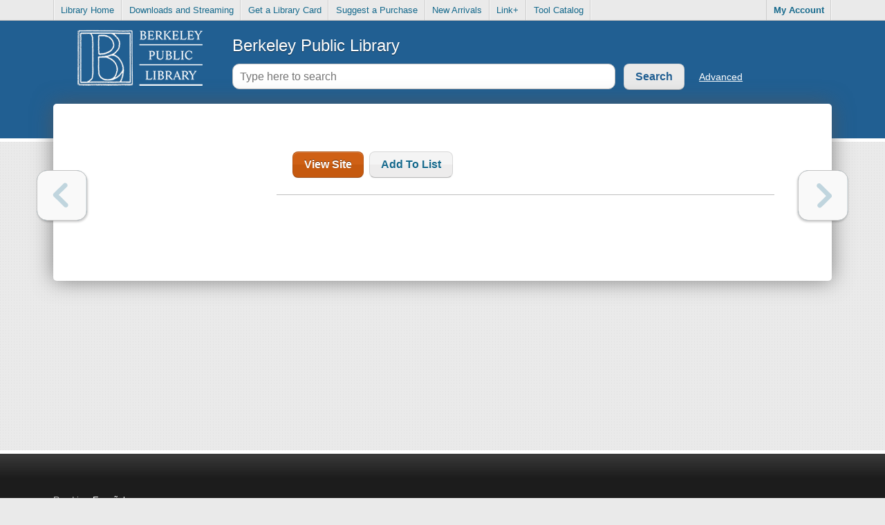

--- FILE ---
content_type: text/css
request_url: https://catalog.berkeleypubliclibrary.org/css/override?_=69202
body_size: 698
content:
 #mainHeader {
        background-image: -webkit-linear-gradient(#215f92 50%, #215f92 100%);
}
.searchButton,
.darkButton
{
    text-shadow: none;
    color: #215f92;
    background: #eaeaea;
}
.searchButton:hover,
.darkbutton:hover {
                text-shadow: none;
                color: #215f92;
                background: #fff;
}

.multi-carousel .nav li.current a,
.multi-carousel .nav li.current a:hover
{
                color: #215f92;
                background: #fff;
}
.multi-carousel .nav li a,
.multi-carousel .nav li a:hover
{
                color: #fff;
                background: -webkit-linear-gradient(#215f92 48%, #215f92 52%);
                background-color: #215f92;
}
